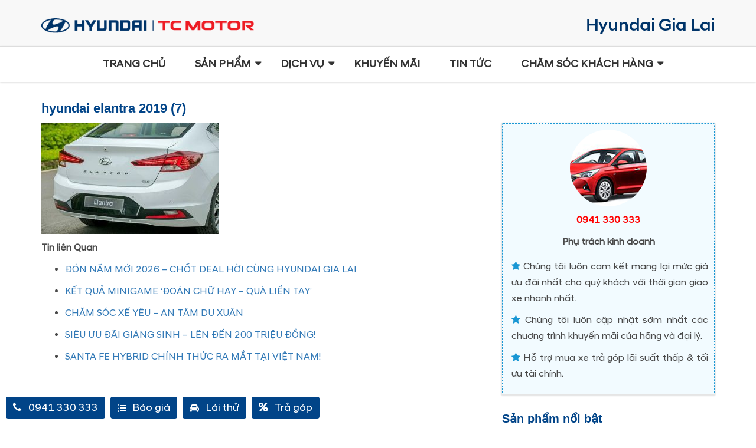

--- FILE ---
content_type: text/html; charset=UTF-8
request_url: https://hyundaigialai.com.vn/khong-phan-loai/he-ron-rang-ngap-tran-uu-dai/attachment/hyundai-elantra-2019-7-2
body_size: 14412
content:
<!doctype html>
<html xmlns="" xml:lang="vi" lang="Vi" >
<head>
	<meta name="viewport" content="width=device-width, minimum-scale=1.0, maximum-scale=1.0, user-scalable=no">
	<meta property="fb:app_id" content="916049318604852">
	<meta name="facebook-domain-verification" content="r0ult4xkmhyuvhm5vmeu581kxsamfd" />
	<link rel="alternate" hreflang="vi" href="/" />
	<link rel="profile" href="http://gmpg.org/xfn/11">
    <link href="/wp-content/themes/hyundai/includes/img/favicon.ico" rel="shortcut icon" type="image/vnd.microsoft.icon">
    <link rel="stylesheet" href="https://fonts.googleapis.com/css?family=Roboto:100,300,400,700" media="all">
    <!-- Global site tag (gtag.js) - Google Analytics -->
	<meta name='robots' content='index, follow, max-image-preview:large, max-snippet:-1, max-video-preview:-1' />
	<style>img:is([sizes="auto" i], [sizes^="auto," i]) { contain-intrinsic-size: 3000px 1500px }</style>
	
	<!-- This site is optimized with the Yoast SEO plugin v19.10 - https://yoast.com/wordpress/plugins/seo/ -->
	<title>hyundai elantra 2019 (7) - Hyundai Gia Lai</title>
	<link rel="canonical" href="https://hyundaigialai.com.vn/khong-phan-loai/he-ron-rang-ngap-tran-uu-dai/attachment/hyundai-elantra-2019-7-2/" />
	<meta property="og:locale" content="vi_VN" />
	<meta property="og:type" content="article" />
	<meta property="og:title" content="hyundai elantra 2019 (7) - Hyundai Gia Lai" />
	<meta property="og:url" content="https://hyundaigialai.com.vn/khong-phan-loai/he-ron-rang-ngap-tran-uu-dai/attachment/hyundai-elantra-2019-7-2/" />
	<meta property="og:site_name" content="Hyundai Gia Lai" />
	<meta property="og:image" content="https://hyundaigialai.com.vn/khong-phan-loai/he-ron-rang-ngap-tran-uu-dai/attachment/hyundai-elantra-2019-7-2" />
	<meta property="og:image:width" content="640" />
	<meta property="og:image:height" content="400" />
	<meta property="og:image:type" content="image/jpeg" />
	<meta name="twitter:card" content="summary_large_image" />
	<script type="application/ld+json" class="yoast-schema-graph">{"@context":"https://schema.org","@graph":[{"@type":"WebPage","@id":"https://hyundaigialai.com.vn/khong-phan-loai/he-ron-rang-ngap-tran-uu-dai/attachment/hyundai-elantra-2019-7-2/","url":"https://hyundaigialai.com.vn/khong-phan-loai/he-ron-rang-ngap-tran-uu-dai/attachment/hyundai-elantra-2019-7-2/","name":"hyundai elantra 2019 (7) - Hyundai Gia Lai","isPartOf":{"@id":"https://hyundaigialai.com.vn/#website"},"primaryImageOfPage":{"@id":"https://hyundaigialai.com.vn/khong-phan-loai/he-ron-rang-ngap-tran-uu-dai/attachment/hyundai-elantra-2019-7-2/#primaryimage"},"image":{"@id":"https://hyundaigialai.com.vn/khong-phan-loai/he-ron-rang-ngap-tran-uu-dai/attachment/hyundai-elantra-2019-7-2/#primaryimage"},"thumbnailUrl":"https://hyundaigialai.com.vn/wp-content/uploads/2019/07/hyundai-elantra-2019-7.jpg","datePublished":"2019-07-10T07:24:51+00:00","dateModified":"2019-07-10T07:24:51+00:00","breadcrumb":{"@id":"https://hyundaigialai.com.vn/khong-phan-loai/he-ron-rang-ngap-tran-uu-dai/attachment/hyundai-elantra-2019-7-2/#breadcrumb"},"inLanguage":"vi","potentialAction":[{"@type":"ReadAction","target":["https://hyundaigialai.com.vn/khong-phan-loai/he-ron-rang-ngap-tran-uu-dai/attachment/hyundai-elantra-2019-7-2/"]}]},{"@type":"ImageObject","inLanguage":"vi","@id":"https://hyundaigialai.com.vn/khong-phan-loai/he-ron-rang-ngap-tran-uu-dai/attachment/hyundai-elantra-2019-7-2/#primaryimage","url":"https://hyundaigialai.com.vn/wp-content/uploads/2019/07/hyundai-elantra-2019-7.jpg","contentUrl":"https://hyundaigialai.com.vn/wp-content/uploads/2019/07/hyundai-elantra-2019-7.jpg","width":640,"height":400},{"@type":"BreadcrumbList","@id":"https://hyundaigialai.com.vn/khong-phan-loai/he-ron-rang-ngap-tran-uu-dai/attachment/hyundai-elantra-2019-7-2/#breadcrumb","itemListElement":[{"@type":"ListItem","position":1,"name":"Trang chủ","item":"https://hyundaigialai.com.vn/"},{"@type":"ListItem","position":2,"name":"Hè Rộn Ràng Ngập Tràn Ưu Đãi &#8211; Khuyến mãi Elantra lên đến 10 triệu","item":"https://hyundaigialai.com.vn/khong-phan-loai/he-ron-rang-ngap-tran-uu-dai"},{"@type":"ListItem","position":3,"name":"hyundai elantra 2019 (7)"}]},{"@type":"WebSite","@id":"https://hyundaigialai.com.vn/#website","url":"https://hyundaigialai.com.vn/","name":"Hyundai Gia Lai","description":"Đại Lý Ủy Quyền Của Hyundai Thành Công Việt Nam","potentialAction":[{"@type":"SearchAction","target":{"@type":"EntryPoint","urlTemplate":"https://hyundaigialai.com.vn/?s={search_term_string}"},"query-input":"required name=search_term_string"}],"inLanguage":"vi"}]}</script>
	<!-- / Yoast SEO plugin. -->


<link rel="alternate" type="application/rss+xml" title="Dòng thông tin Hyundai Gia Lai &raquo;" href="https://hyundaigialai.com.vn/feed" />
<link rel="alternate" type="application/rss+xml" title="Hyundai Gia Lai &raquo; Dòng bình luận" href="https://hyundaigialai.com.vn/comments/feed" />
<link rel="alternate" type="application/rss+xml" title="Hyundai Gia Lai &raquo; hyundai elantra 2019 (7) Dòng bình luận" href="https://hyundaigialai.com.vn/khong-phan-loai/he-ron-rang-ngap-tran-uu-dai/attachment/hyundai-elantra-2019-7-2/feed" />
<script type="text/javascript">
/* <![CDATA[ */
window._wpemojiSettings = {"baseUrl":"https:\/\/s.w.org\/images\/core\/emoji\/15.0.3\/72x72\/","ext":".png","svgUrl":"https:\/\/s.w.org\/images\/core\/emoji\/15.0.3\/svg\/","svgExt":".svg","source":{"concatemoji":"https:\/\/hyundaigialai.com.vn\/wp-includes\/js\/wp-emoji-release.min.js?ver=6.7.1"}};
/*! This file is auto-generated */
!function(i,n){var o,s,e;function c(e){try{var t={supportTests:e,timestamp:(new Date).valueOf()};sessionStorage.setItem(o,JSON.stringify(t))}catch(e){}}function p(e,t,n){e.clearRect(0,0,e.canvas.width,e.canvas.height),e.fillText(t,0,0);var t=new Uint32Array(e.getImageData(0,0,e.canvas.width,e.canvas.height).data),r=(e.clearRect(0,0,e.canvas.width,e.canvas.height),e.fillText(n,0,0),new Uint32Array(e.getImageData(0,0,e.canvas.width,e.canvas.height).data));return t.every(function(e,t){return e===r[t]})}function u(e,t,n){switch(t){case"flag":return n(e,"\ud83c\udff3\ufe0f\u200d\u26a7\ufe0f","\ud83c\udff3\ufe0f\u200b\u26a7\ufe0f")?!1:!n(e,"\ud83c\uddfa\ud83c\uddf3","\ud83c\uddfa\u200b\ud83c\uddf3")&&!n(e,"\ud83c\udff4\udb40\udc67\udb40\udc62\udb40\udc65\udb40\udc6e\udb40\udc67\udb40\udc7f","\ud83c\udff4\u200b\udb40\udc67\u200b\udb40\udc62\u200b\udb40\udc65\u200b\udb40\udc6e\u200b\udb40\udc67\u200b\udb40\udc7f");case"emoji":return!n(e,"\ud83d\udc26\u200d\u2b1b","\ud83d\udc26\u200b\u2b1b")}return!1}function f(e,t,n){var r="undefined"!=typeof WorkerGlobalScope&&self instanceof WorkerGlobalScope?new OffscreenCanvas(300,150):i.createElement("canvas"),a=r.getContext("2d",{willReadFrequently:!0}),o=(a.textBaseline="top",a.font="600 32px Arial",{});return e.forEach(function(e){o[e]=t(a,e,n)}),o}function t(e){var t=i.createElement("script");t.src=e,t.defer=!0,i.head.appendChild(t)}"undefined"!=typeof Promise&&(o="wpEmojiSettingsSupports",s=["flag","emoji"],n.supports={everything:!0,everythingExceptFlag:!0},e=new Promise(function(e){i.addEventListener("DOMContentLoaded",e,{once:!0})}),new Promise(function(t){var n=function(){try{var e=JSON.parse(sessionStorage.getItem(o));if("object"==typeof e&&"number"==typeof e.timestamp&&(new Date).valueOf()<e.timestamp+604800&&"object"==typeof e.supportTests)return e.supportTests}catch(e){}return null}();if(!n){if("undefined"!=typeof Worker&&"undefined"!=typeof OffscreenCanvas&&"undefined"!=typeof URL&&URL.createObjectURL&&"undefined"!=typeof Blob)try{var e="postMessage("+f.toString()+"("+[JSON.stringify(s),u.toString(),p.toString()].join(",")+"));",r=new Blob([e],{type:"text/javascript"}),a=new Worker(URL.createObjectURL(r),{name:"wpTestEmojiSupports"});return void(a.onmessage=function(e){c(n=e.data),a.terminate(),t(n)})}catch(e){}c(n=f(s,u,p))}t(n)}).then(function(e){for(var t in e)n.supports[t]=e[t],n.supports.everything=n.supports.everything&&n.supports[t],"flag"!==t&&(n.supports.everythingExceptFlag=n.supports.everythingExceptFlag&&n.supports[t]);n.supports.everythingExceptFlag=n.supports.everythingExceptFlag&&!n.supports.flag,n.DOMReady=!1,n.readyCallback=function(){n.DOMReady=!0}}).then(function(){return e}).then(function(){var e;n.supports.everything||(n.readyCallback(),(e=n.source||{}).concatemoji?t(e.concatemoji):e.wpemoji&&e.twemoji&&(t(e.twemoji),t(e.wpemoji)))}))}((window,document),window._wpemojiSettings);
/* ]]> */
</script>
<style id='wp-emoji-styles-inline-css' type='text/css'>

	img.wp-smiley, img.emoji {
		display: inline !important;
		border: none !important;
		box-shadow: none !important;
		height: 1em !important;
		width: 1em !important;
		margin: 0 0.07em !important;
		vertical-align: -0.1em !important;
		background: none !important;
		padding: 0 !important;
	}
</style>
<link rel='stylesheet' id='wp-block-library-css' href='https://hyundaigialai.com.vn/wp-includes/css/dist/block-library/style.min.css?ver=6.7.1' type='text/css' media='all' />
<style id='classic-theme-styles-inline-css' type='text/css'>
/*! This file is auto-generated */
.wp-block-button__link{color:#fff;background-color:#32373c;border-radius:9999px;box-shadow:none;text-decoration:none;padding:calc(.667em + 2px) calc(1.333em + 2px);font-size:1.125em}.wp-block-file__button{background:#32373c;color:#fff;text-decoration:none}
</style>
<style id='global-styles-inline-css' type='text/css'>
:root{--wp--preset--aspect-ratio--square: 1;--wp--preset--aspect-ratio--4-3: 4/3;--wp--preset--aspect-ratio--3-4: 3/4;--wp--preset--aspect-ratio--3-2: 3/2;--wp--preset--aspect-ratio--2-3: 2/3;--wp--preset--aspect-ratio--16-9: 16/9;--wp--preset--aspect-ratio--9-16: 9/16;--wp--preset--color--black: #000000;--wp--preset--color--cyan-bluish-gray: #abb8c3;--wp--preset--color--white: #ffffff;--wp--preset--color--pale-pink: #f78da7;--wp--preset--color--vivid-red: #cf2e2e;--wp--preset--color--luminous-vivid-orange: #ff6900;--wp--preset--color--luminous-vivid-amber: #fcb900;--wp--preset--color--light-green-cyan: #7bdcb5;--wp--preset--color--vivid-green-cyan: #00d084;--wp--preset--color--pale-cyan-blue: #8ed1fc;--wp--preset--color--vivid-cyan-blue: #0693e3;--wp--preset--color--vivid-purple: #9b51e0;--wp--preset--gradient--vivid-cyan-blue-to-vivid-purple: linear-gradient(135deg,rgba(6,147,227,1) 0%,rgb(155,81,224) 100%);--wp--preset--gradient--light-green-cyan-to-vivid-green-cyan: linear-gradient(135deg,rgb(122,220,180) 0%,rgb(0,208,130) 100%);--wp--preset--gradient--luminous-vivid-amber-to-luminous-vivid-orange: linear-gradient(135deg,rgba(252,185,0,1) 0%,rgba(255,105,0,1) 100%);--wp--preset--gradient--luminous-vivid-orange-to-vivid-red: linear-gradient(135deg,rgba(255,105,0,1) 0%,rgb(207,46,46) 100%);--wp--preset--gradient--very-light-gray-to-cyan-bluish-gray: linear-gradient(135deg,rgb(238,238,238) 0%,rgb(169,184,195) 100%);--wp--preset--gradient--cool-to-warm-spectrum: linear-gradient(135deg,rgb(74,234,220) 0%,rgb(151,120,209) 20%,rgb(207,42,186) 40%,rgb(238,44,130) 60%,rgb(251,105,98) 80%,rgb(254,248,76) 100%);--wp--preset--gradient--blush-light-purple: linear-gradient(135deg,rgb(255,206,236) 0%,rgb(152,150,240) 100%);--wp--preset--gradient--blush-bordeaux: linear-gradient(135deg,rgb(254,205,165) 0%,rgb(254,45,45) 50%,rgb(107,0,62) 100%);--wp--preset--gradient--luminous-dusk: linear-gradient(135deg,rgb(255,203,112) 0%,rgb(199,81,192) 50%,rgb(65,88,208) 100%);--wp--preset--gradient--pale-ocean: linear-gradient(135deg,rgb(255,245,203) 0%,rgb(182,227,212) 50%,rgb(51,167,181) 100%);--wp--preset--gradient--electric-grass: linear-gradient(135deg,rgb(202,248,128) 0%,rgb(113,206,126) 100%);--wp--preset--gradient--midnight: linear-gradient(135deg,rgb(2,3,129) 0%,rgb(40,116,252) 100%);--wp--preset--font-size--small: 13px;--wp--preset--font-size--medium: 20px;--wp--preset--font-size--large: 36px;--wp--preset--font-size--x-large: 42px;--wp--preset--spacing--20: 0.44rem;--wp--preset--spacing--30: 0.67rem;--wp--preset--spacing--40: 1rem;--wp--preset--spacing--50: 1.5rem;--wp--preset--spacing--60: 2.25rem;--wp--preset--spacing--70: 3.38rem;--wp--preset--spacing--80: 5.06rem;--wp--preset--shadow--natural: 6px 6px 9px rgba(0, 0, 0, 0.2);--wp--preset--shadow--deep: 12px 12px 50px rgba(0, 0, 0, 0.4);--wp--preset--shadow--sharp: 6px 6px 0px rgba(0, 0, 0, 0.2);--wp--preset--shadow--outlined: 6px 6px 0px -3px rgba(255, 255, 255, 1), 6px 6px rgba(0, 0, 0, 1);--wp--preset--shadow--crisp: 6px 6px 0px rgba(0, 0, 0, 1);}:where(.is-layout-flex){gap: 0.5em;}:where(.is-layout-grid){gap: 0.5em;}body .is-layout-flex{display: flex;}.is-layout-flex{flex-wrap: wrap;align-items: center;}.is-layout-flex > :is(*, div){margin: 0;}body .is-layout-grid{display: grid;}.is-layout-grid > :is(*, div){margin: 0;}:where(.wp-block-columns.is-layout-flex){gap: 2em;}:where(.wp-block-columns.is-layout-grid){gap: 2em;}:where(.wp-block-post-template.is-layout-flex){gap: 1.25em;}:where(.wp-block-post-template.is-layout-grid){gap: 1.25em;}.has-black-color{color: var(--wp--preset--color--black) !important;}.has-cyan-bluish-gray-color{color: var(--wp--preset--color--cyan-bluish-gray) !important;}.has-white-color{color: var(--wp--preset--color--white) !important;}.has-pale-pink-color{color: var(--wp--preset--color--pale-pink) !important;}.has-vivid-red-color{color: var(--wp--preset--color--vivid-red) !important;}.has-luminous-vivid-orange-color{color: var(--wp--preset--color--luminous-vivid-orange) !important;}.has-luminous-vivid-amber-color{color: var(--wp--preset--color--luminous-vivid-amber) !important;}.has-light-green-cyan-color{color: var(--wp--preset--color--light-green-cyan) !important;}.has-vivid-green-cyan-color{color: var(--wp--preset--color--vivid-green-cyan) !important;}.has-pale-cyan-blue-color{color: var(--wp--preset--color--pale-cyan-blue) !important;}.has-vivid-cyan-blue-color{color: var(--wp--preset--color--vivid-cyan-blue) !important;}.has-vivid-purple-color{color: var(--wp--preset--color--vivid-purple) !important;}.has-black-background-color{background-color: var(--wp--preset--color--black) !important;}.has-cyan-bluish-gray-background-color{background-color: var(--wp--preset--color--cyan-bluish-gray) !important;}.has-white-background-color{background-color: var(--wp--preset--color--white) !important;}.has-pale-pink-background-color{background-color: var(--wp--preset--color--pale-pink) !important;}.has-vivid-red-background-color{background-color: var(--wp--preset--color--vivid-red) !important;}.has-luminous-vivid-orange-background-color{background-color: var(--wp--preset--color--luminous-vivid-orange) !important;}.has-luminous-vivid-amber-background-color{background-color: var(--wp--preset--color--luminous-vivid-amber) !important;}.has-light-green-cyan-background-color{background-color: var(--wp--preset--color--light-green-cyan) !important;}.has-vivid-green-cyan-background-color{background-color: var(--wp--preset--color--vivid-green-cyan) !important;}.has-pale-cyan-blue-background-color{background-color: var(--wp--preset--color--pale-cyan-blue) !important;}.has-vivid-cyan-blue-background-color{background-color: var(--wp--preset--color--vivid-cyan-blue) !important;}.has-vivid-purple-background-color{background-color: var(--wp--preset--color--vivid-purple) !important;}.has-black-border-color{border-color: var(--wp--preset--color--black) !important;}.has-cyan-bluish-gray-border-color{border-color: var(--wp--preset--color--cyan-bluish-gray) !important;}.has-white-border-color{border-color: var(--wp--preset--color--white) !important;}.has-pale-pink-border-color{border-color: var(--wp--preset--color--pale-pink) !important;}.has-vivid-red-border-color{border-color: var(--wp--preset--color--vivid-red) !important;}.has-luminous-vivid-orange-border-color{border-color: var(--wp--preset--color--luminous-vivid-orange) !important;}.has-luminous-vivid-amber-border-color{border-color: var(--wp--preset--color--luminous-vivid-amber) !important;}.has-light-green-cyan-border-color{border-color: var(--wp--preset--color--light-green-cyan) !important;}.has-vivid-green-cyan-border-color{border-color: var(--wp--preset--color--vivid-green-cyan) !important;}.has-pale-cyan-blue-border-color{border-color: var(--wp--preset--color--pale-cyan-blue) !important;}.has-vivid-cyan-blue-border-color{border-color: var(--wp--preset--color--vivid-cyan-blue) !important;}.has-vivid-purple-border-color{border-color: var(--wp--preset--color--vivid-purple) !important;}.has-vivid-cyan-blue-to-vivid-purple-gradient-background{background: var(--wp--preset--gradient--vivid-cyan-blue-to-vivid-purple) !important;}.has-light-green-cyan-to-vivid-green-cyan-gradient-background{background: var(--wp--preset--gradient--light-green-cyan-to-vivid-green-cyan) !important;}.has-luminous-vivid-amber-to-luminous-vivid-orange-gradient-background{background: var(--wp--preset--gradient--luminous-vivid-amber-to-luminous-vivid-orange) !important;}.has-luminous-vivid-orange-to-vivid-red-gradient-background{background: var(--wp--preset--gradient--luminous-vivid-orange-to-vivid-red) !important;}.has-very-light-gray-to-cyan-bluish-gray-gradient-background{background: var(--wp--preset--gradient--very-light-gray-to-cyan-bluish-gray) !important;}.has-cool-to-warm-spectrum-gradient-background{background: var(--wp--preset--gradient--cool-to-warm-spectrum) !important;}.has-blush-light-purple-gradient-background{background: var(--wp--preset--gradient--blush-light-purple) !important;}.has-blush-bordeaux-gradient-background{background: var(--wp--preset--gradient--blush-bordeaux) !important;}.has-luminous-dusk-gradient-background{background: var(--wp--preset--gradient--luminous-dusk) !important;}.has-pale-ocean-gradient-background{background: var(--wp--preset--gradient--pale-ocean) !important;}.has-electric-grass-gradient-background{background: var(--wp--preset--gradient--electric-grass) !important;}.has-midnight-gradient-background{background: var(--wp--preset--gradient--midnight) !important;}.has-small-font-size{font-size: var(--wp--preset--font-size--small) !important;}.has-medium-font-size{font-size: var(--wp--preset--font-size--medium) !important;}.has-large-font-size{font-size: var(--wp--preset--font-size--large) !important;}.has-x-large-font-size{font-size: var(--wp--preset--font-size--x-large) !important;}
:where(.wp-block-post-template.is-layout-flex){gap: 1.25em;}:where(.wp-block-post-template.is-layout-grid){gap: 1.25em;}
:where(.wp-block-columns.is-layout-flex){gap: 2em;}:where(.wp-block-columns.is-layout-grid){gap: 2em;}
:root :where(.wp-block-pullquote){font-size: 1.5em;line-height: 1.6;}
</style>
<link rel='stylesheet' id='contact-form-7-css' href='https://hyundaigialai.com.vn/wp-content/plugins/contact-form-7/includes/css/styles.css?ver=5.6.4' type='text/css' media='all' />
<link rel='stylesheet' id='menu-image-css' href='https://hyundaigialai.com.vn/wp-content/plugins/menu-image/includes/css/menu-image.css?ver=3.10' type='text/css' media='all' />
<link rel='stylesheet' id='dashicons-css' href='https://hyundaigialai.com.vn/wp-includes/css/dashicons.min.css?ver=6.7.1' type='text/css' media='all' />
<link rel='stylesheet' id='_s-style-css' href='https://hyundaigialai.com.vn/wp-content/themes/hyundai/style.css?ver=6.7.1' type='text/css' media='all' />
<link rel='stylesheet' id='style-css' href='https://hyundaigialai.com.vn/wp-content/themes/hyundai/style.css?ver=6.7.1' type='text/css' media='all' />
<link rel='stylesheet' id='bootstrap-css' href='https://hyundaigialai.com.vn/wp-content/themes/hyundai/bootstrap/css/bootstrap.css?ver=1.1' type='text/css' media='all' />
<link rel='stylesheet' id='fontawesome-css' href='https://hyundaigialai.com.vn/wp-content/themes/hyundai/bootstrap/css/font-awesome.min.css?ver=1.1' type='text/css' media='all' />
<link rel='stylesheet' id='owl-css' href='https://hyundaigialai.com.vn/wp-content/themes/hyundai/bootstrap/css/owl.carousel.min.css?ver=1.1' type='text/css' media='all' />
<link rel='stylesheet' id='custom-css' href='https://hyundaigialai.com.vn/wp-content/themes/hyundai/bootstrap/css/custom.css?ver=1.1' type='text/css' media='all' />
<script type="text/javascript" src="https://hyundaigialai.com.vn/wp-includes/js/jquery/jquery.min.js?ver=3.7.1" id="jquery-core-js"></script>
<script type="text/javascript" src="https://hyundaigialai.com.vn/wp-includes/js/jquery/jquery-migrate.min.js?ver=3.4.1" id="jquery-migrate-js"></script>
<link rel="https://api.w.org/" href="https://hyundaigialai.com.vn/wp-json/" /><link rel="alternate" title="JSON" type="application/json" href="https://hyundaigialai.com.vn/wp-json/wp/v2/media/1301" /><link rel="EditURI" type="application/rsd+xml" title="RSD" href="https://hyundaigialai.com.vn/xmlrpc.php?rsd" />
<meta name="generator" content="WordPress 6.7.1" />
<link rel='shortlink' href='https://hyundaigialai.com.vn/?p=1301' />
<link rel="alternate" title="oNhúng (JSON)" type="application/json+oembed" href="https://hyundaigialai.com.vn/wp-json/oembed/1.0/embed?url=https%3A%2F%2Fhyundaigialai.com.vn%2Fkhong-phan-loai%2Fhe-ron-rang-ngap-tran-uu-dai%2Fattachment%2Fhyundai-elantra-2019-7-2" />
<link rel="alternate" title="oNhúng (XML)" type="text/xml+oembed" href="https://hyundaigialai.com.vn/wp-json/oembed/1.0/embed?url=https%3A%2F%2Fhyundaigialai.com.vn%2Fkhong-phan-loai%2Fhe-ron-rang-ngap-tran-uu-dai%2Fattachment%2Fhyundai-elantra-2019-7-2&#038;format=xml" />
<link rel="icon" href="https://hyundaigialai.com.vn/wp-content/uploads/2018/03/favicon.ico" sizes="32x32" />
<link rel="icon" href="https://hyundaigialai.com.vn/wp-content/uploads/2018/03/favicon.ico" sizes="192x192" />
<link rel="apple-touch-icon" href="https://hyundaigialai.com.vn/wp-content/uploads/2018/03/favicon.ico" />
<meta name="msapplication-TileImage" content="https://hyundaigialai.com.vn/wp-content/uploads/2018/03/favicon.ico" />
    <script type="text/javascript" src="/wp-content/themes/hyundai/js/jquery.lazy.min.js"></script>
    <script type="text/javascript">
    jQuery(document).ready(function($) {
        $(function() {
         $('.lazy').lazy({
            placeholder: "[data-uri]..."
        });
        });
    });
</script>
<!-- Facebook Pixel Code -->
    <script>
  !function(f,b,e,v,n,t,s)
  {if(f.fbq)return;n=f.fbq=function(){n.callMethod?
  n.callMethod.apply(n,arguments):n.queue.push(arguments)};
  if(!f._fbq)f._fbq=n;n.push=n;n.loaded=!0;n.version='2.0';
  n.queue=[];t=b.createElement(e);t.async=!0;
  t.src=v;s=b.getElementsByTagName(e)[0];
  s.parentNode.insertBefore(t,s)}(window, document,'script',
  'https://connect.facebook.net/en_US/fbevents.js');
  fbq('init', '1642637275778657');
  fbq('track', 'PageView');
</script>
<noscript>
  <img height="1" width="1" style="display:none" 
       src="https://www.facebook.com/tr?id=1642637275778657&ev=PageView&noscript=1"/>
</noscript>
<!-- End Facebook Pixel Code -->
<style  type="text/css">
    img.lazy{display: block; background-image: url('/wp-content/themes/hyundai/includes/img/ajax-loader-lazy.gif');background-repeat: no-repeat;background-position: 50% 50%;}
</style>
<!-- Global site tag (gtag.js) - Google Ads: 603336780 -->
<script async src="https://www.googletagmanager.com/gtag/js?id=AW-603336780"></script>
<script>
  window.dataLayer = window.dataLayer || [];
  function gtag(){dataLayer.push(arguments);}
  gtag('js', new Date());

  gtag('config', 'AW-603336780');
</script>
<!-- Global site tag (gtag.js) - Google Analytics -->
<script async src="https://www.googletagmanager.com/gtag/js?id=G-WJ0P2J9B1D"></script>
<script>
  window.dataLayer = window.dataLayer || [];
  function gtag(){dataLayer.push(arguments);}
  gtag('js', new Date());

  gtag('config', 'G-WJ0P2J9B1D');
</script>
</head>
<body class="attachment attachment-template-default single single-attachment postid-1301 attachmentid-1301 attachment-jpeg">
<!-- Google Tag Manager (noscript) -->
<noscript><iframe src="https://www.googletagmanager.com/ns.html?id=GTM-W9ZXH2C"
height="0" width="0" style="display:none;visibility:hidden"></iframe></noscript>
<!-- End Google Tag Manager (noscript) -->
<div id="page" class="site">
	<a class="skip-link screen-reader-text" href="#content"></a>
	<header id="masthead" class="site-header">
		<div class="site-branding">
            <div class="quickcontact">
                <div class="container">
                    <div class="row">
                        <div class="col-xs-12 col-sm-4 header-logo-top">
                            <a href="https://hyundaigialai.com.vn"  rel="home" class="hyundai-logo">
                                <img src="/wp-content/uploads/2021/08/logo-hyundai-htv-new-01.png" alt="Hyundai Gia Lai">
                            </a>
                        </div>
    
                        <div class="col-xs-12 col-sm-8 text-right header-logo-top hidden-xs">
                            <p><img src="/wp-content/uploads/2021/08/logo-hyundai-gia-lai-right-02.png" alt="logo hyundai Gia Lai" /></p>
                        </div>
                    </div>
                </div>
            </div>
		</div><!-- .site-branding -->
    </header>
<div class="uix_panelMask"></div>
<div class="navbar navbar navbar-default fix-header-home" role="navigation" id="slide-nav">
    <div class="container">
   <div class="navbar-header">
        <button class="navbar-toggle"> 
          <span class="sr-only">Toggle navigation</span>
          <span class="icon-bar"></span>
          <span class="icon-bar"></span>
          <span class="icon-bar"></span>
        </button>
        <div class="logo">
            <a href="https://hyundaigialai.com.vn" class="" >
                <img class="logo-mobile-left" src="/wp-content/uploads/2021/12/new-logo-01.png"  alt="Hyundai Gia Lai">
                <img class="logo-mobile-right" src="/wp-content/uploads/2021/08/logo-hyundai-gia-lai-right-02.png" alt="logo hyundai Gia Lai" />
            </a>
        </div>
   </div>
       <div id="slidemenu">
            <div class="navbar-collapse " id="menu">
                <div class="ui-menu-top">
                    <span>MENU</span>
                    <a class="close-menu" href="#"><i class="fa fa-times" aria-hidden="true"></i></a>
                </div>
            	<div class="menu-primary-menu-container"><ul id="primary-menu" class="nav navbar-nav menu nav-menu"><li id="menu-item-1735" class="menu-item menu-item-type-custom menu-item-object-custom menu-item-home menu-item-1735"><a href="https://hyundaigialai.com.vn/">Trang chủ</a></li>
<li id="menu-item-1736" class="car-menu-home menu-item menu-item-type-custom menu-item-object-custom menu-item-has-children menu-item-1736"><a href="#">Sản phẩm</a>
<ul class="sub-menu">
	<li id="menu-item-3029" class="menu-product col-md-2 col-sm-2 col-xs-12 menu-item menu-item-type-post_type menu-item-object-san-pham menu-item-3029"><a href="https://hyundaigialai.com.vn/san-pham/hyundai-custin" class="menu-image-title-after menu-image-not-hovered"><img width="140" height="93" src="https://hyundaigialai.com.vn/wp-content/uploads/2023/09/custin-min.jpg" class="menu-image menu-image-title-after" alt="" decoding="async" /><span class="menu-image-title-after menu-image-title">Hyundai Custin</span></a></li>
	<li id="menu-item-3030" class="menu-product col-md-2 col-sm-2 col-xs-12 menu-item menu-item-type-post_type menu-item-object-san-pham menu-item-3030"><a href="https://hyundaigialai.com.vn/san-pham/hyundai-palisade" class="menu-image-title-after menu-image-not-hovered"><img width="36" height="24" src="https://hyundaigialai.com.vn/wp-content/uploads/2023/09/palisade-min-36x24.jpg" class="menu-image menu-image-title-after" alt="" decoding="async" /><span class="menu-image-title-after menu-image-title">Hyundai Palisade</span></a></li>
	<li id="menu-item-2886" class="menu-product col-md-2 col-sm-2 col-xs-12 menu-item menu-item-type-post_type menu-item-object-san-pham menu-item-2886"><a href="https://hyundaigialai.com.vn/san-pham/hyundai-ioniq-5">Hyundai IONIQ 5</a></li>
	<li id="menu-item-1843" class="menu-product col-md-2 col-sm-2 col-xs-12 menu-item menu-item-type-post_type menu-item-object-san-pham menu-item-1843"><a href="https://hyundaigialai.com.vn/san-pham/hyundai-santafe">Hyundai Santafe</a></li>
	<li id="menu-item-1844" class="menu-product col-md-2 col-sm-2 col-xs-12 menu-item menu-item-type-post_type menu-item-object-san-pham menu-item-1844"><a href="https://hyundaigialai.com.vn/san-pham/hyundai-tucson">Hyundai Tucson</a></li>
	<li id="menu-item-2576" class="menu-product col-md-2 col-sm-2 col-xs-12 menu-item menu-item-type-post_type menu-item-object-san-pham menu-item-2576"><a href="https://hyundaigialai.com.vn/san-pham/hyundai-stargazer">Hyundai Stargazer X</a></li>
	<li id="menu-item-2578" class="menu-product col-md-2 col-sm-2 col-xs-12 menu-item menu-item-type-post_type menu-item-object-san-pham menu-item-2578"><a href="https://hyundaigialai.com.vn/san-pham/hyundai-elantra">Hyundai Elantra</a></li>
	<li id="menu-item-2353" class="menu-product col-md-2 col-sm-2 col-xs-12 menu-item menu-item-type-post_type menu-item-object-san-pham menu-item-2353"><a href="https://hyundaigialai.com.vn/san-pham/hyundai-creta" class="menu-image-title-after menu-image-not-hovered"><img width="140" height="93" src="https://hyundaigialai.com.vn/wp-content/uploads/2022/03/creta-min.png" class="menu-image menu-image-title-after" alt="" decoding="async" /><span class="menu-image-title-after menu-image-title">Hyundai Creta</span></a></li>
	<li id="menu-item-1847" class="menu-product col-md-2 col-sm-2 col-xs-12 menu-item menu-item-type-post_type menu-item-object-san-pham menu-item-1847"><a href="https://hyundaigialai.com.vn/san-pham/hyundai-accent" class="menu-image-title-after menu-image-not-hovered"><img width="140" height="93" src="https://hyundaigialai.com.vn/wp-content/uploads/2024/07/accent-min.jpg" class="menu-image menu-image-title-after" alt="" decoding="async" /><span class="menu-image-title-after menu-image-title">Hyundai Accent</span></a></li>
	<li id="menu-item-3165" class="menu-product col-md-2 col-sm-2 col-xs-12 menu-item menu-item-type-post_type menu-item-object-san-pham menu-item-3165"><a href="https://hyundaigialai.com.vn/san-pham/hyundai-venue" class="menu-image-title-after menu-image-not-hovered"><img width="140" height="93" src="https://hyundaigialai.com.vn/wp-content/uploads/2023/12/venue-min.jpg" class="menu-image menu-image-title-after" alt="" decoding="async" /><span class="menu-image-title-after menu-image-title">Hyundai Venue</span></a></li>
	<li id="menu-item-1848" class="menu-product col-md-2 col-sm-2 col-xs-12 menu-item menu-item-type-post_type menu-item-object-san-pham menu-item-1848"><a href="https://hyundaigialai.com.vn/san-pham/hyundai-i10" class="menu-image-title-after menu-image-not-hovered"><img width="140" height="93" src="https://hyundaigialai.com.vn/wp-content/uploads/2024/07/i10-min.jpg" class="menu-image menu-image-title-after" alt="" decoding="async" /><span class="menu-image-title-after menu-image-title">Hyundai i10</span></a></li>
</ul>
</li>
<li id="menu-item-1901" class="dv-menu-home menu-item menu-item-type-custom menu-item-object-custom menu-item-has-children menu-item-1901"><a href="#">Dịch Vụ</a>
<ul class="sub-menu">
	<li id="menu-item-1906" class="menu-dv col-md-3 col-sm-2 col-xs-12 menu-item menu-item-type-post_type menu-item-object-dich-vu menu-item-1906"><a href="https://hyundaigialai.com.vn/dich-vu/ung-dung-hyundai-me">Ứng dụng Hyundai Me</a></li>
	<li id="menu-item-1902" class="menu-dv col-md-3 col-sm-2 col-xs-12 menu-item menu-item-type-post_type menu-item-object-dich-vu menu-item-1902"><a href="https://hyundaigialai.com.vn/dich-vu/chuong-trinh-dich-vu">Chương trình dịch vụ</a></li>
	<li id="menu-item-1903" class="menu-dv col-md-3 col-sm-2 col-xs-12 menu-item menu-item-type-post_type menu-item-object-dich-vu menu-item-1903"><a href="https://hyundaigialai.com.vn/dich-vu/bao-hanh">Bảo hành</a></li>
	<li id="menu-item-1904" class="menu-dv col-md-3 col-sm-2 col-xs-12 menu-item menu-item-type-post_type menu-item-object-dich-vu menu-item-1904"><a href="https://hyundaigialai.com.vn/dich-vu/phu-tung-chinh-hieu">PHỤ TÙNG CHÍNH HIỆU</a></li>
	<li id="menu-item-1905" class="menu-dv col-md-3 col-sm-2 col-xs-12 menu-item menu-item-type-post_type menu-item-object-dich-vu menu-item-1905"><a href="https://hyundaigialai.com.vn/dich-vu/dat-lich-hen-sua-chua">Đặt lịch hẹn sửa chữa</a></li>
	<li id="menu-item-1908" class="menu-dv col-md-3 col-sm-2 col-xs-12 menu-item menu-item-type-post_type menu-item-object-dich-vu menu-item-1908"><a href="https://hyundaigialai.com.vn/dich-vu/dich-vu-va-cuu-ho">Dịch vụ và Cứu hộ</a></li>
</ul>
</li>
<li id="menu-item-1778" class="menu-item menu-item-type-custom menu-item-object-custom menu-item-1778"><a href="https://hyundaigialai.com.vn/khuyen-mai">Khuyến mãi</a></li>
<li id="menu-item-1779" class="menu-item menu-item-type-custom menu-item-object-custom menu-item-1779"><a href="#">Tin Tức</a></li>
<li id="menu-item-1775" class="menu-item menu-item-type-custom menu-item-object-custom menu-item-has-children menu-item-1775"><a href="#">Chăm sóc khách hàng</a>
<ul class="sub-menu">
	<li id="menu-item-3458" class="menu-item menu-item-type-post_type menu-item-object-page menu-item-3458"><a href="https://hyundaigialai.com.vn/quy-trinh-khieu-nai">Quy trình khiếu nại</a></li>
	<li id="menu-item-1777" class="menu-item menu-item-type-post_type menu-item-object-page menu-item-1777"><a href="https://hyundaigialai.com.vn/gop-y-khach-hang-mua-xe">Góp Ý Khách Hàng Mua Xe</a></li>
	<li id="menu-item-1780" class="menu-item menu-item-type-post_type menu-item-object-post menu-item-1780"><a href="https://hyundaigialai.com.vn/khong-phan-loai/dang-ky-the-kh-vip">Đăng Ký Thẻ Hội Viên Hyundai</a></li>
</ul>
</li>
</ul></div> 
            </div> 
        </div>
        <div class="clearfix"></div>
    </div>
</div>
<div class="breadcrumbs"  vocab="http://schema.org/">
	<div class="container"></div>
</div>
<script type="text/javascript">
var data=['custin','palisade','ioniq5','santafe','tucson','stargazer','elantra','creta','accent','venue','i10'];
var img_url='https://hyundaigialai.com.vn/wp-content/themes/hyundai'+'/includes/img/';
var i=0;j=0;jQuery(".menu-product").each(function(index){jQuery(this).find("a").html('<img class="loading lazy" src='+img_url+data[i]+'-min.jpg /><span class="menu-prd-name">'+'Hyundai '+data[i]+'</span>');i++});
jQuery('#menu-item-111').find('ul').append('<div class="clearfix"></div>');
var data2=['service1','service2','service3','service4','service5','service6'];
jQuery(".menu-dv").each(function(index){
    jQuery(this).find("a").prepend('<img class="loading lazy" src='+img_url+data2[j]+'.png />');
    j++
    
});
</script>
<div id="content" class="site-content">
<script type = "text/javascript" > jQuery(document).ready(function($) {
var toggler='.navbar-toggle',pagewrapper='#page-content',navigationwrapper='.navbar-header',menuwidth='100%',slidewidth='280px',menuneg='-100%',slideneg='-280px';$("#slide-nav").on("click",toggler,function(e){var selected=$(this).hasClass('slide-active');$('#slidemenu').stop().animate({left:selected?menuneg:'0px'});$('#navbar-height-col').stop().animate({left:selected?slideneg:'0px'});$(pagewrapper).stop().animate({left:selected?'0px':slidewidth});$('.uix_panelMask').css({'visibility':selected?'hidden':'visible','opacity':selected?'0':'.3',});$('body').css({'position':selected?'static':'relative'});$(this).toggleClass('slide-active',!selected);$('#slidemenu').toggleClass('slide-active');$('#page-content, .navbar, body, .navbar-header').toggleClass('slide-active')});var selected='#slidemenu, #page-content, body, .navbar, .navbar-header';var menu_click=function(){if($(window).width()<768){$('.menu-item-has-children').addClass('mobile-menu')}else{$('.menu-item-has-children').removeClass('mobile-menu')}
$('.mobile-menu').click(function(e){$this=$(this);var state=$('> .sub-menu',$this).hasClass('add-menu-mobile');$('.sub-menu').removeClass("add-menu-mobile");$('> .sub-menu',$this).toggleClass('add-menu-mobile',!state)})}
if($(window).width()>767&&$('.navbar-toggle').is(':hidden')){$(selected).removeClass('slide-active');$('.uix_panelMask').css({'visibility':selected?'hidden':'visible','opacity':selected?'0':'.3',})}
window.onresize=function(event){if($(window).width()>767&&$('.navbar-toggle').is(':hidden')){$(selected).removeClass('slide-active');$('.uix_panelMask').css({'visibility':selected?'hidden':'visible','opacity':selected?'0':'.3',})}}
menu_click();$('.close-menu').click(function(){$(".navbar-toggle").trigger("click")})
$('.uix_panelMask').click(function(){$(".navbar-toggle").trigger("click")})
$('.sub-menu ').append('<div class="clearfix"></div>')})
</script>

                <div class="container content-single">
                <div class="row">
                    <div class="col-md-8">
                        
<article id="post-1301" class="post-1301 attachment type-attachment status-inherit hentry">
	<header class="entry-header">
        <span style="display:none" class="vcard author">
             <span class="fn">admin</span>
        </span>
        <span style="display:none" class="updated">
             J,Tháng bảy,2019        </span>
    		<h1 class="title entry-title ">hyundai elantra 2019 (7)</h1>             <span class="vcard author"><span class="fn" style="display: none;">Author</span></span>
	</header><!-- .entry-header -->
	<div class="entry-content">
		<p class="attachment"><a href='https://hyundaigialai.com.vn/wp-content/uploads/2019/07/hyundai-elantra-2019-7.jpg'><img fetchpriority="high" decoding="async" width="300" height="188" src="https://hyundaigialai.com.vn/wp-content/uploads/2019/07/hyundai-elantra-2019-7-300x188.jpg" class="attachment-medium size-medium" alt="" srcset="https://hyundaigialai.com.vn/wp-content/uploads/2019/07/hyundai-elantra-2019-7-300x188.jpg 300w, https://hyundaigialai.com.vn/wp-content/uploads/2019/07/hyundai-elantra-2019-7-120x75.jpg 120w, https://hyundaigialai.com.vn/wp-content/uploads/2019/07/hyundai-elantra-2019-7-95x59.jpg 95w, https://hyundaigialai.com.vn/wp-content/uploads/2019/07/hyundai-elantra-2019-7.jpg 640w" sizes="(max-width: 300px) 100vw, 300px" /></a></p>
	</div><!-- .entry-content -->
</article><!-- #post-1301 -->

                	<div class="new-related">
                	<p><strong>Tin liên Quan</strong></p>
                                                <ul><li><a href="https://hyundaigialai.com.vn/bao-duong-sua-chua/don-nam-moi-2026-chot-deal-hoi-cung-hyundai-gia-lai" rel="bookmark" title="ĐÓN NĂM MỚI 2026 – CHỐT DEAL HỜI CÙNG HYUNDAI GIA LAI">ĐÓN NĂM MỚI 2026 – CHỐT DEAL HỜI CÙNG HYUNDAI GIA LAI</a></li></ul>   
                                                    <ul><li><a href="https://hyundaigialai.com.vn/khong-phan-loai/ket-qua-minigame-doan-chu-hay-qua-lien-tay" rel="bookmark" title="KẾT QUẢ MINIGAME &#8216;ĐOÁN CHỮ HAY – QUÀ LIỀN TAY&#8217;">KẾT QUẢ MINIGAME &#8216;ĐOÁN CHỮ HAY – QUÀ LIỀN TAY&#8217;</a></li></ul>   
                                                    <ul><li><a href="https://hyundaigialai.com.vn/khuyen-mai/cham-soc-xe-yeu-an-tam-du-xuan" rel="bookmark" title="CHĂM SÓC XẾ YÊU – AN TÂM DU XUÂN">CHĂM SÓC XẾ YÊU – AN TÂM DU XUÂN</a></li></ul>   
                                                    <ul><li><a href="https://hyundaigialai.com.vn/khuyen-mai/sieu-uu-dai-giang-sinh-len-den-200-trieu-dong" rel="bookmark" title="SIÊU ƯU ĐÃI GIÁNG SINH – LÊN ĐẾN 200 TRIỆU ĐỒNG!">SIÊU ƯU ĐÃI GIÁNG SINH – LÊN ĐẾN 200 TRIỆU ĐỒNG!</a></li></ul>   
                                                    <ul><li><a href="https://hyundaigialai.com.vn/tin-noi-bo/santa-fe-hybrid-chinh-thuc-ra-mat-tai-viet-nam" rel="bookmark" title="SANTA FE HYBRID CHÍNH THỨC RA MẮT TẠI VIỆT NAM!">SANTA FE HYBRID CHÍNH THỨC RA MẮT TẠI VIỆT NAM!</a></li></ul>   
                                            </div>
                    </div>
                    <div class="col-md-4">
                        <aside id="secondary" class="widget-area">
    <section>
        <div class="item-feature-box text-center feature-box-style-daidien">
                        <div class="feature-box-icon">
                    <p class="feature-box-link">
                        <img  src="https://hyundaigialai.com.vn/wp-content/uploads/2020/12/accent-menu.jpg"   alt="Võ Hồng Nam">                    </p>
                </div>
                <div class="feature-box-info">
                    <div class="feature-box-info-header">
                        <p><a href="tel:0941330333" ><span style="color:#f00;font-weight:bold">0941 330 333</span></a></p>
                        <strong>Phụ trách kinh doanh</strong>
                </div>
                        <ul>
                <li>
                    <i class="fa fa-star" aria-hidden="true"></i>
                    Chúng tôi luôn cam kết mang lại mức giá ưu đãi nhất cho quý khách với thời gian giao xe nhanh nhất.
                </li>
                <li>
                    <i class="fa fa-star" aria-hidden="true"></i>
                    Chúng tôi luôn cập nhật sớm nhất các chương trình khuyến mãi của hãng và đại lý.
                </li>
                <li>
                    <i class="fa fa-star" aria-hidden="true"></i>
                    Hỗ trợ mua xe trả góp lãi suất thấp &amp; tối ưu tài chính.
                </li>
            </ul>
            </div>
        </div>
    </section>
	<section id="recent-posts-product" class="widget widget_recent_entries"><h2 class="widget-title">Sản phẩm nổi bật</h2>
	    <ul>
                          <li>
                    <a href="https://hyundaigialai.com.vn/san-pham/hyundai-i10"><img class="loading lazy" src="https://hyundaigialai.com.vn/wp-content/uploads/2021/01/grrand-i10.jpg"  src="/wp-content/themes/hyundai/includes/img/pixel.gif" alt="Hyundai i10"></a></a>
                    <div class="detail-car-widget">
                        <p class="title h-bold"><a href="https://hyundaigialai.com.vn/san-pham/hyundai-i10">Hyundai i10</a></p>
                        <p class="widget-price h-bold">Giá xe 360 Triệu</p>
                    </div>
                    
                    <div class="clearfix"></div
                  </li>
                              <li>
                    <a href="https://hyundaigialai.com.vn/san-pham/hyundai-venue"><img class="loading lazy" src="https://hyundaigialai.com.vn/wp-content/uploads/2023/12/venue-22.jpg"  src="/wp-content/themes/hyundai/includes/img/pixel.gif" alt="Hyundai Venue"></a></a>
                    <div class="detail-car-widget">
                        <p class="title h-bold"><a href="https://hyundaigialai.com.vn/san-pham/hyundai-venue">Hyundai Venue</a></p>
                        <p class="widget-price h-bold">Giá xe 539 Triệu</p>
                    </div>
                    
                    <div class="clearfix"></div
                  </li>
                              <li>
                    <a href="https://hyundaigialai.com.vn/san-pham/hyundai-accent"><img class="loading lazy" src="https://hyundaigialai.com.vn/wp-content/uploads/2021/01/Accne-2024r-car.png"  src="/wp-content/themes/hyundai/includes/img/pixel.gif" alt="Hyundai Accent"></a></a>
                    <div class="detail-car-widget">
                        <p class="title h-bold"><a href="https://hyundaigialai.com.vn/san-pham/hyundai-accent">Hyundai Accent</a></p>
                        <p class="widget-price h-bold">Giá xe 439 Triệu</p>
                    </div>
                    
                    <div class="clearfix"></div
                  </li>
                              <li>
                    <a href="https://hyundaigialai.com.vn/san-pham/hyundai-elantra"><img class="loading lazy" src="https://hyundaigialai.com.vn/wp-content/uploads/2021/01/hyundai-elantra-300x179-1-300x179.jpg"  src="/wp-content/themes/hyundai/includes/img/pixel.gif" alt="Hyundai Elantra"></a></a>
                    <div class="detail-car-widget">
                        <p class="title h-bold"><a href="https://hyundaigialai.com.vn/san-pham/hyundai-elantra">Hyundai Elantra</a></p>
                        <p class="widget-price h-bold">Giá xe 579 Triệu</p>
                    </div>
                    
                    <div class="clearfix"></div
                  </li>
                              <li>
                    <a href="https://hyundaigialai.com.vn/san-pham/hyundai-creta"><img class="loading lazy" src="https://hyundaigialai.com.vn/wp-content/uploads/2021/01/creta.jpg"  src="/wp-content/themes/hyundai/includes/img/pixel.gif" alt="Hyundai Creta"></a></a>
                    <div class="detail-car-widget">
                        <p class="title h-bold"><a href="https://hyundaigialai.com.vn/san-pham/hyundai-creta">Hyundai Creta</a></p>
                        <p class="widget-price h-bold">Giá xe 599 Triệu</p>
                    </div>
                    
                    <div class="clearfix"></div
                  </li>
                              <li>
                    <a href="https://hyundaigialai.com.vn/san-pham/hyundai-tucson"><img class="loading lazy" src="https://hyundaigialai.com.vn/wp-content/uploads/2024/12/Hyundai-Tucson-2022-anh-dai-dien-300x179-1-1.jpg"  src="/wp-content/themes/hyundai/includes/img/pixel.gif" alt="Hyundai Tucson"></a></a>
                    <div class="detail-car-widget">
                        <p class="title h-bold"><a href="https://hyundaigialai.com.vn/san-pham/hyundai-tucson">Hyundai Tucson</a></p>
                        <p class="widget-price h-bold">Giá xe 769 Triệu</p>
                    </div>
                    
                    <div class="clearfix"></div
                  </li>
                              <li>
                    <a href="https://hyundaigialai.com.vn/san-pham/hyundai-santafe"><img class="loading lazy" src="https://hyundaigialai.com.vn/wp-content/uploads/2021/01/san2-anh-dai-dien.jpg"  src="/wp-content/themes/hyundai/includes/img/pixel.gif" alt="Hyundai Santafe"></a></a>
                    <div class="detail-car-widget">
                        <p class="title h-bold"><a href="https://hyundaigialai.com.vn/san-pham/hyundai-santafe">Hyundai Santafe</a></p>
                        <p class="widget-price h-bold">Giá xe 1069 Triệu</p>
                    </div>
                    
                    <div class="clearfix"></div
                  </li>
                              <li>
                    <a href="https://hyundaigialai.com.vn/san-pham/hyundai-stargazer"><img class="loading lazy" src="https://hyundaigialai.com.vn/wp-content/uploads/2024/05/stargazer-car.png"  src="/wp-content/themes/hyundai/includes/img/pixel.gif" alt="Hyundai Stargazer X"></a></a>
                    <div class="detail-car-widget">
                        <p class="title h-bold"><a href="https://hyundaigialai.com.vn/san-pham/hyundai-stargazer">Hyundai Stargazer X</a></p>
                        <p class="widget-price h-bold">Giá xe 489 Triệu</p>
                    </div>
                    
                    <div class="clearfix"></div
                  </li>
            		</ul>
	</section>
	<section id="recent-posts-2" class="widget widget_recent_entries"><h2 class="widget-title">Khuyến mãi</h2>
	    <ul>
	                       <li>
                   <a href='https://hyundaigialai.com.vn/bao-duong-sua-chua/don-nam-moi-2026-chot-deal-hoi-cung-hyundai-gia-lai'><img class="lazy img-responsive" src="https://hyundaigialai.com.vn/wp-content/uploads/2026/01/FB-Ad-2_FB-1080x1080-1-150x150.png" alt="ĐÓN NĂM MỚI 2026 – CHỐT DEAL HỜI CÙNG HYUNDAI GIA LAI"></a>
                    <p class="title"><a href="https://hyundaigialai.com.vn/bao-duong-sua-chua/don-nam-moi-2026-chot-deal-hoi-cung-hyundai-gia-lai">ĐÓN NĂM MỚI 2026 – CHỐT DEAL HỜI CÙNG HYUNDAI GIA LAI</a></p>
                    </li>
                </article>
                            <li>
                   <a href='https://hyundaigialai.com.vn/khuyen-mai/cham-soc-xe-yeu-an-tam-du-xuan'><img class="lazy img-responsive" src="https://hyundaigialai.com.vn/wp-content/uploads/2025/12/KMDV-FB-Post-01-1-150x150.png" alt="CHĂM SÓC XẾ YÊU – AN TÂM DU XUÂN"></a>
                    <p class="title"><a href="https://hyundaigialai.com.vn/khuyen-mai/cham-soc-xe-yeu-an-tam-du-xuan">CHĂM SÓC XẾ YÊU – AN TÂM DU XUÂN</a></p>
                    </li>
                </article>
                            <li>
                   <a href='https://hyundaigialai.com.vn/khuyen-mai/sieu-uu-dai-giang-sinh-len-den-200-trieu-dong'><img class="lazy img-responsive" src="https://hyundaigialai.com.vn/wp-content/uploads/2025/12/FB-Ad-3_FB-1200x628-1-150x150.png" alt="SIÊU ƯU ĐÃI GIÁNG SINH – LÊN ĐẾN 200 TRIỆU ĐỒNG!"></a>
                    <p class="title"><a href="https://hyundaigialai.com.vn/khuyen-mai/sieu-uu-dai-giang-sinh-len-den-200-trieu-dong">SIÊU ƯU ĐÃI GIÁNG SINH – LÊN ĐẾN 200 TRIỆU ĐỒNG!</a></p>
                    </li>
                </article>
                            <li>
                   <a href='https://hyundaigialai.com.vn/khuyen-mai/giang-sinh-an-lanh-bao-hanh-dai-lau'><img class="lazy img-responsive" src="https://hyundaigialai.com.vn/wp-content/uploads/2025/12/FB-Ad-2_FB-1080x1080-1-150x150.png" alt="GIÁNG SINH AN LÀNH – BẢO HÀNH DÀI LÂU"></a>
                    <p class="title"><a href="https://hyundaigialai.com.vn/khuyen-mai/giang-sinh-an-lanh-bao-hanh-dai-lau">GIÁNG SINH AN LÀNH – BẢO HÀNH DÀI LÂU</a></p>
                    </li>
                </article>
                   
        		</ul>
	</section>
	<section id="custom_html-5" class="widget_text widget widget_custom_html"><div class="textwidget custom-html-widget"></div></section></aside><!-- #secondary -->
<style>
   
    .feature-box-link img{
        height:130px;
        width:130px;
        object-fit:cover
    }
    .cat-post-footer-link{
        display:none;
    }
@media screen and (min-width:768px){
    .detail-car-widget{
        padding-top:20px;
    }
    
}
</style>
                    </div>
                </div>
            </div>
            </div><!-- #content -->
	<footer id="colophon" class="site-footer">
<div class="quotes">
   <div class="ho-tro-box" id="form_regis_page">
    <p class="ho-tro-title">Để lại thông tin, chúng tôi sẽ gọi tư vấn ngay</p>
    <div class="contact-form ho-tro-form">
    <div role="form" class="wpcf7" id="wpcf7-f1774-o1" lang="vi" dir="ltr">
<div class="screen-reader-response"><p role="status" aria-live="polite" aria-atomic="true"></p> <ul></ul></div>
<form action="/khong-phan-loai/he-ron-rang-ngap-tran-uu-dai/attachment/hyundai-elantra-2019-7-2#wpcf7-f1774-o1" method="post" class="wpcf7-form init" novalidate="novalidate" data-status="init">
<div style="display: none;">
<input type="hidden" name="_wpcf7" value="1774" />
<input type="hidden" name="_wpcf7_version" value="5.6.4" />
<input type="hidden" name="_wpcf7_locale" value="vi" />
<input type="hidden" name="_wpcf7_unit_tag" value="wpcf7-f1774-o1" />
<input type="hidden" name="_wpcf7_container_post" value="0" />
<input type="hidden" name="_wpcf7_posted_data_hash" value="" />
</div>
<div class="form-group form-insert"><span class="wpcf7-form-control-wrap" data-name="your-car"><select name="your-car" class="wpcf7-form-control wpcf7-select wpcf7-validates-as-required" aria-required="true" aria-invalid="false"><option value="Grand i10">Grand i10</option><option value="Grand i10 sedan">Grand i10 sedan</option><option value="Accent">Accent</option><option value="Elantra">Elantra</option><option value="Creta">Creta</option><option value="Tucson">Tucson</option><option value="Santafe">Santafe</option><option value="Palisade">Palisade</option><option value="Custin">Custin</option></select></span></div><div class="form-group form-insert"><span class="wpcf7-form-control-wrap" data-name="your-name"><input type="text" name="your-name" value="" size="40" class="wpcf7-form-control wpcf7-text wpcf7-validates-as-required" aria-required="true" aria-invalid="false" placeholder="Họ tên" /></span></div><div class="form-group form-insert"><span class="wpcf7-form-control-wrap" data-name="your-phone"><input type="text" name="your-phone" value="" size="40" class="wpcf7-form-control wpcf7-text wpcf7-validates-as-required" aria-required="true" aria-invalid="false" placeholder="Số điện thoại" /></span></div><div class="form-group phone-group"><input type="submit" value="Gửi" class="wpcf7-form-control has-spinner wpcf7-submit" /></div><div class="wpcf7-response-output" aria-hidden="true"></div></form></div>    </div>
</div>
</div>
<div class="footer-info">
	        <div class="container">
	            <div class="row">
	                <div class="col-md-3 col-sm-6 col-xs-12 foot-in-itm">
		               <h3>Hyundai Gia Lai</h3>
		               <div class="is-divider"></div>
						<div class="foot-info-detail">
						    <div class="footer-contact">
								<p><span class="fa fa-phone"></span> <a href="tel:0941330333" ></a>0941 330 333</p>
								<p><span class="fa fa-envelope-o"></span> sangut@hyundaigialai.com.vn</p>
								<p><span class="fa fa-map-marker"></span> 278 Lê Duẩn TP Pleiku, Gia Lai</p>
								<p><span class="fa fa-clock-o"></span> 7:30 - 17:00</p>
							</div>
						</div>
		           </div>
		            <div class="col-md-3 col-sm-6 col-xs-12 foot-in-itm foot-in-car">
		                <h3>Xe Bán Chạy Nhất</h3>
		                <div class="is-divider"></div>
		                <ul>
		                    <li><a href="/san-pham/hyundai-santafe/"><i class="fa fa-car" aria-hidden="true"></i><span>Hyundai Santafe</span></a></li>
		                    <li><a href="/san-pham/hyundai-tucson/"><i class="fa fa-car" aria-hidden="true"></i><span>Hyundai Tucson</span></a></li>
		                    <li><a href="/san-pham/hyundai-accent/"><i class="fa fa-car" aria-hidden="true"></i><span>Hyundai Accent</span></a></li>
		                    <li><a href="/san-pham/hyundai-i10/"><i class="fa fa-car" aria-hidden="true"></i><span>Hyundai i10</span></a></li>
		                </ul>
		            </div>
    		        <div class="col-md-3 col-sm-6 col-xs-12 foot-in-itm">
		               <h3>Kết nối</h3>
		               <div class="is-divider"></div>
						<div class="foot-info-detail">
						    <div class="footer-sub zing-content newsletter-excerpt">
							Hơn 7000+ Thông tin hữu ích  hàng tháng nhận được hỗ trợ và phương án tốt nhất khi đã đăng ký Nhận bản tin.</div>
                            <div class="social">
							<a class="social-facebook" href="https://www.facebook.com/hyundaigialai" target="_blank" title="Facebook" rel="nofollow">
								<i class="fa fa-facebook-official" aria-hidden="true"></i>
							</a>
							<a class="social-youtube" href="https://www.youtube.com/watch?v=hIua2QyfgY0" target="_blank" title="Youtube" rel="nofollow">
								<i class="fa fa-youtube-play" aria-hidden="true"></i>
							</a>
						</div>
						</div>
    		       </div>
    		        <div class="col-md-3 col-sm-6 col-xs-12 foot-in-itm">
		               <h3>Cài đặt ứng dụng Hyundai</h3>
		               <div class="is-divider"></div>
						<div class="foot-info-detail">
						    <ul id="dichvu" class="dichvu">
                                <li>
                                    <a href="https://hyundaime.hyundai-thanhcong.vn/mobile-platform-detection">
                                        <img src="/wp-content/themes/hyundai/includes/img/app-hyundai.png" alt="barcode" class="img-responsive">
                                    </a>
                                </li>
        
                            </ul>
						</div>
						</div>
    		       </div>
		          
	            </div>
	        </div>   
</div>
<div id="absolute-footer"><p class="copyright-footer">Copyright 2019 © https://hyundaigialai.com.vn/</p></div>
</footer><!-- #colophon -->
</div><!-- #page -->
<script type="text/javascript" src="https://hyundaigialai.com.vn/wp-content/plugins/contact-form-7/includes/swv/js/index.js?ver=5.6.4" id="swv-js"></script>
<script type="text/javascript" id="contact-form-7-js-extra">
/* <![CDATA[ */
var wpcf7 = {"api":{"root":"https:\/\/hyundaigialai.com.vn\/wp-json\/","namespace":"contact-form-7\/v1"}};
/* ]]> */
</script>
<script type="text/javascript" src="https://hyundaigialai.com.vn/wp-content/plugins/contact-form-7/includes/js/index.js?ver=5.6.4" id="contact-form-7-js"></script>
<script type="text/javascript" src="https://hyundaigialai.com.vn/wp-content/themes/hyundai/js/navigation.js?ver=20151215" id="_s-navigation-js"></script>
<script type="text/javascript" src="https://hyundaigialai.com.vn/wp-content/themes/hyundai/js/skip-link-focus-fix.js?ver=20151215" id="_s-skip-link-focus-fix-js"></script>
<script type="text/javascript" src="https://hyundaigialai.com.vn/wp-includes/js/comment-reply.min.js?ver=6.7.1" id="comment-reply-js" async="async" data-wp-strategy="async"></script>
<script type="text/javascript" src="https://hyundaigialai.com.vn/wp-content/themes/hyundai/bootstrap/js/owl.carousel.min.js?ver=1.1" id="scriptwl defer-js"></script>
<script type="text/javascript" src="https://hyundaigialai.com.vn/wp-content/themes/hyundai/bootstrap/js/bootstrap.js?ver=1.1" id="script-js"></script>
<a href="#" id="back-to-top" title="Back to top" class="show"><i class="fa fa-arrow-up" style="line-height:40px;"></i></a>
<div class="call-container right">
<a id="zalo-btn"  href="tel:0941330333" >
	<div class="animated_zalo infinite zoomIn_zalo cmoz-alo-circle"></div>
	<div class="animated_zalo infinite pulse_zalo cmoz-alo-circle-fill"></div>
	<span><img src="https://hyundaigialai.com.vn/wp-content/themes/hyundai/includes/img/phone-sh.png" alt="call to Hyundai Sông Hàn"></span>
</a>
</div>
<div class="regis-container right">
<a data-toggle="modal" data-target="#lai_thu">
    <div class="animated_zalo infinite zoomIn_zalo cmoz-alo-circle2"></div>
	<span><img src="https://hyundaigialai.com.vn/wp-content/themes/hyundai/includes/img/dklt.png" alt="đăng lý lái thử"></span>
</a>
</div>
<div class="call-to-action">
	<nav class="register">
		<ul>
			<li>
				<a class="btn btn-primary" href="tel:0941330333">
					<i class="fa fa-phone" aria-hidden="true"></i>
					<span class="title-cta">0941 330 333</span>
				</a>
			</li>
			<li>
				<button type="button" class="btn btn-primary" data-toggle="modal" data-target="#bao_gia">
					<i class="fa fa-list-ol" aria-hidden="true"></i>
					<span class="title-cta">Báo giá</span>
				</button>
			</li>			
			<li class="hidden-xs">
				<button type="button" class="btn btn-primary" data-toggle="modal" data-target="#lai_thu">
					<i class="fa fa-car" aria-hidden="true"></i>
					<span class="title-cta">Lái thử</span>
				</button>
			</li>
			<li class="hidden-xs">
				<a class="btn btn-primary" href="https://hyundaigialai.com.vn/mua-xe-tra-gop/">
					<i class="fa fa-percent" aria-hidden="true"></i>
					<span class="title-cta">Trả góp</span>
				</a>
			</li>
		</ul>
	</nav>
</div>

<!--modal -->
<div class="modal fade" id="lai_thu" role="dialog">
<div class="modal-dialog">
  <!-- Modal content-->
  <div class="modal-content">
    <div class="modal-header">
      <button type="button" class="close" data-dismiss="modal">&times;</button>
      <h4 class="modal-title">Nhận Yêu Cầu Báo Giá</h4>
    <p><em><span style="font-size: 14pt; color: #ff0000;">Lái thử là &nbsp;bước rất quan trọng khi chọn mua xe. </span></em></p>       
    <p class="sologan-quote">Hãy gọi&nbsp;<strong><a href="tel:0941330333" ></a>0941 330 333&nbsp;</strong>đặt lịch lái thử hoặc điền form bên dưới:</p>
    <ol>
    <li>Lái thử xe hoàn toàn miễn phí.</li>
    <li style="box-sizing: border-box;">Tư vấn kỹ thuật xe miễn phí.</li>
    <li style="box-sizing: border-box;">Nhận giá đặc biệt khi mua xe.&nbsp;</li>
    </ol>
    </div>
    <div class="modal-body">
       <div role="form" class="wpcf7" id="wpcf7-f1774-o2" lang="vi" dir="ltr">
<div class="screen-reader-response"><p role="status" aria-live="polite" aria-atomic="true"></p> <ul></ul></div>
<form action="/khong-phan-loai/he-ron-rang-ngap-tran-uu-dai/attachment/hyundai-elantra-2019-7-2#wpcf7-f1774-o2" method="post" class="wpcf7-form init" novalidate="novalidate" data-status="init">
<div style="display: none;">
<input type="hidden" name="_wpcf7" value="1774" />
<input type="hidden" name="_wpcf7_version" value="5.6.4" />
<input type="hidden" name="_wpcf7_locale" value="vi" />
<input type="hidden" name="_wpcf7_unit_tag" value="wpcf7-f1774-o2" />
<input type="hidden" name="_wpcf7_container_post" value="0" />
<input type="hidden" name="_wpcf7_posted_data_hash" value="" />
</div>
<div class="form-group form-insert"><span class="wpcf7-form-control-wrap" data-name="your-car"><select name="your-car" class="wpcf7-form-control wpcf7-select wpcf7-validates-as-required" aria-required="true" aria-invalid="false"><option value="Grand i10">Grand i10</option><option value="Grand i10 sedan">Grand i10 sedan</option><option value="Accent">Accent</option><option value="Elantra">Elantra</option><option value="Creta">Creta</option><option value="Tucson">Tucson</option><option value="Santafe">Santafe</option><option value="Palisade">Palisade</option><option value="Custin">Custin</option></select></span></div><div class="form-group form-insert"><span class="wpcf7-form-control-wrap" data-name="your-name"><input type="text" name="your-name" value="" size="40" class="wpcf7-form-control wpcf7-text wpcf7-validates-as-required" aria-required="true" aria-invalid="false" placeholder="Họ tên" /></span></div><div class="form-group form-insert"><span class="wpcf7-form-control-wrap" data-name="your-phone"><input type="text" name="your-phone" value="" size="40" class="wpcf7-form-control wpcf7-text wpcf7-validates-as-required" aria-required="true" aria-invalid="false" placeholder="Số điện thoại" /></span></div><div class="form-group phone-group"><input type="submit" value="Gửi" class="wpcf7-form-control has-spinner wpcf7-submit" /></div><div class="wpcf7-response-output" aria-hidden="true"></div></form></div>    </div>
    <div class="modal-footer">
      <button type="button" class="btn btn-default" data-dismiss="modal">Đóng</button>
    </div>
  </div>
</div>
</div>
<div class="modal fade" id="bao_gia" role="dialog">
<div class="modal-dialog">
  <!-- Modal content-->
  <div class="modal-content">
    <div class="modal-header">
      <button type="button" class="close" data-dismiss="modal">&times;</button>
      <h4 class="modal-title">Nhận Yêu Cầu Báo Giá</h4>
      <p class="sologan-quote">Chào Anh / Chị - để nhận Báo giá xe mới nhất 2021. Anh / Chị vui lòng liên hệ trực tiếp: <strong> <a href="tel:0941330333" ></a>0941 330 333</strong></p>
    </div>
    <div class="modal-body">
       <div role="form" class="wpcf7" id="wpcf7-f1774-o3" lang="vi" dir="ltr">
<div class="screen-reader-response"><p role="status" aria-live="polite" aria-atomic="true"></p> <ul></ul></div>
<form action="/khong-phan-loai/he-ron-rang-ngap-tran-uu-dai/attachment/hyundai-elantra-2019-7-2#wpcf7-f1774-o3" method="post" class="wpcf7-form init" novalidate="novalidate" data-status="init">
<div style="display: none;">
<input type="hidden" name="_wpcf7" value="1774" />
<input type="hidden" name="_wpcf7_version" value="5.6.4" />
<input type="hidden" name="_wpcf7_locale" value="vi" />
<input type="hidden" name="_wpcf7_unit_tag" value="wpcf7-f1774-o3" />
<input type="hidden" name="_wpcf7_container_post" value="0" />
<input type="hidden" name="_wpcf7_posted_data_hash" value="" />
</div>
<div class="form-group form-insert"><span class="wpcf7-form-control-wrap" data-name="your-car"><select name="your-car" class="wpcf7-form-control wpcf7-select wpcf7-validates-as-required" aria-required="true" aria-invalid="false"><option value="Grand i10">Grand i10</option><option value="Grand i10 sedan">Grand i10 sedan</option><option value="Accent">Accent</option><option value="Elantra">Elantra</option><option value="Creta">Creta</option><option value="Tucson">Tucson</option><option value="Santafe">Santafe</option><option value="Palisade">Palisade</option><option value="Custin">Custin</option></select></span></div><div class="form-group form-insert"><span class="wpcf7-form-control-wrap" data-name="your-name"><input type="text" name="your-name" value="" size="40" class="wpcf7-form-control wpcf7-text wpcf7-validates-as-required" aria-required="true" aria-invalid="false" placeholder="Họ tên" /></span></div><div class="form-group form-insert"><span class="wpcf7-form-control-wrap" data-name="your-phone"><input type="text" name="your-phone" value="" size="40" class="wpcf7-form-control wpcf7-text wpcf7-validates-as-required" aria-required="true" aria-invalid="false" placeholder="Số điện thoại" /></span></div><div class="form-group phone-group"><input type="submit" value="Gửi" class="wpcf7-form-control has-spinner wpcf7-submit" /></div><div class="wpcf7-response-output" aria-hidden="true"></div></form></div>    </div>
    <div class="modal-footer">
      <button type="button" class="btn btn-default" data-dismiss="modal">Đóng</button>
    </div>
  </div>
</div>
</div>
<!-- end modal -->
</body>
</html>
<style>
.footer-slider-wrap{background-color:#012b56;padding-top:15px;padding-bottom:15px}.is-divider-center{height:2px;display:block;margin:1em 0;width:103px;margin:15px auto;background-color:#fff}.sologan-tvbh{text-align:center;color:#fff;font-size:20px;text-transform:uppercase}.footer-slider-wrap .owl-carousel .item img{width:80px;height:80px;object-fit:cover;border-radius:50%;margin:5px auto}.footer-slider-wrap .owl-carousel .owl-nav{display:none}.info-tvbh span{color:#fff;display:block;font-size:16px}.info-tvbh{text-align:center}.call-container{position:fixed;width:40px;height:40px;bottom:20px;right:15px;z-index:9999999;display:none}.call-container span{display:-webkit-flex;display:-moz-flex;display:-ms-flex;display:-o-flex;display:flex;-ms-align-items:center;align-items:center;width:40px;height:40px;border-radius:50%;background:red;position:relative}.regis-container{position:fixed;width:60px;bottom:200px;right:6px;z-index:9999999;display:none}.regis-container img{position:relative}.modal-footer{text-align:center!important}.dn-social-share{position:fixed;bottom:50%;left:0;z-index:9999999}.dn-social-share span{display:block;margin-bottom:2px}.cmoz-alo-circle2{width:70px;height:69px;top:-5px;right:-5px;position:absolute;background-color:transparent;-webkit-border-radius:100%;-moz-border-radius:100%;border-radius:100%;border:2px solid #ccc;opacity:.1;border-color:#ccc;opacity:.5}
</style>
<script type="text/javascript">
    jQuery(document).ready(function(o) {
        if (o("#back-to-top").length) {
            var t = function() {
                o(window).scrollTop() > 100 ? o("#back-to-top").addClass("show") : o("#back-to-top").removeClass("show")
            };
            t(), o(window).on("scroll", function() {
                t()
            }), o("#back-to-top").on("click", function(t) {
                t.preventDefault(), o("html,body").animate({
                    scrollTop: 0
                }, 700)
            })
        }
        if (o(".site-header").length) {
            var sh = function() {
                 o(window).scrollTop() > 150 ? o(".fix-header-home").addClass("stuck") : o(".fix-header-home").removeClass("stuck")
            };
            sh(), o(window).on("scroll", function() {
                sh()
            })
        }

    });
</script>
<script type="text/javascript">
jQuery(document).ready(function ($) {
 jQuery('.ol-slider-footer').owlCarousel({
        slideSpeed: 5000, nav: true,autoplay: true,dots: true,loop: true,margin:20,
        responsive:{0:{ items:2 }, 600:{items:3},1000:{items:5}
        }
    });
});
</script>
            

